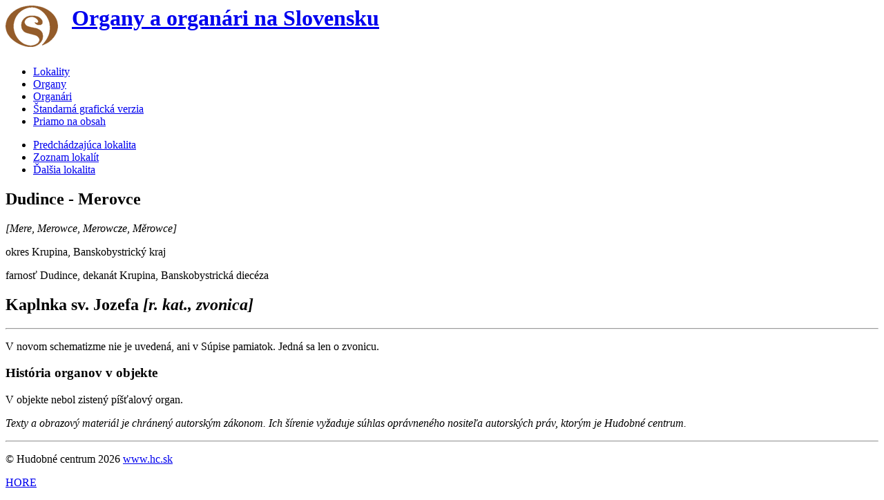

--- FILE ---
content_type: text/html; charset=UTF-8
request_url: https://organy.hc.sk/t_index.php?lg=sk&pg=lokalita&lokid_a=1070&stavid_a=3841&first=D&kraj=&okres=&obec=&dieceza=&dekanat=&page=6
body_size: 3640
content:
    <script>
  //funkcie pre INFO okno, aby sa otvorilo len 1x do vymazania cookies
  function setCookie(cname,cvalue,exdays) {
      var d = new Date();
      d.setTime(d.getTime() + (exdays*1*60*60*1));
      var expires = "expires=" + d.toGMTString();
      document.cookie = cname + "=" + cvalue + ";" + expires + ";path=/";
  }
  function getCookie(cname) {
      var name = cname + "=";
      var decodedCookie = decodeURIComponent(document.cookie);
      var ca = decodedCookie.split(';');
      for(var i = 0; i < ca.length; i++) {
          var c = ca[i];
          while (c.charAt(0) == ' ') {
              c = c.substring(1);
          }
          if (c.indexOf(name) == 0) {
              return c.substring(name.length, c.length);
          }
      }
      return "";
  }
  function cookieBAAR() {
    var infotext=getCookie("COOKIE_ORGANY");
    if (infotext!= "") {   
       return "";
    }
    else {
      var modal = document.getElementById('COOKIEmodal');
      modal.style.display = "block";
      var span = document.getElementsByClassName("close")[0];
      span.onclick = function() {
          modal.style.display = "none";
      } 
      window.onclick = function(event) {
          if (event.target == modal) {
              modal.style.display = "none";
          }
      }
      setCookie("COOKIE_ORGANY", "COOKIEINFO", 60*60*24*7);    
     }       
  }
  </script>  
    <!DOCTYPE html>
  <html lang="sk">
  <head>
    <meta charset="utf-8">
  	<meta http-equiv="X-UA-Compatible" content="IE=edge">
      <meta name="keywords" content="organy, organári">
      <meta name="description" content="">
  	  <!--title-->
  	        <title> - Kaplnka sv. Jozefa &ndash; Organy a organári na Slovensku</title>
      <link rel="shortcut icon" href="images/ico/favicon.ico">     
  </head><!--/head-->

<body onload="cookieBAAR()">
	<img src="images/logo.png" style="float: left; margin-right: 20px;" alt="Organy a organári na Slovensku">
<!-- Organy a organári na Slovensku -->
<h1><a href="https://organy.hc.sk/t_index.php">Organy a organári na Slovensku</a></h1>

<ul style="margin-top: 50px;">                       
  <li><a href="t_index.php?lg=sk&amp;pg=lokality&amp;first=all">Lokality</a></li>
<li><a href="t_index.php?lg=sk&amp;pg=organy&amp;first=all">Organy</a></li>
<li><a href="t_index.php?lg=sk&amp;pg=organari">Organári</a></li>
<li><a href="https://organy.hc.sk/">Štandarná grafická verzia</a></li>
<li><a href="#NA_OBSAH">Priamo na obsah</a></li>
</ul>
<a id="NA_OBSAH"></a>
<ul>
<li><a href="1070-dudince?stavid_a=1454&amp;first=D&amp;page=6" title="Predchádzajúca lokalita">Predchádzajúca lokalita</a></li>
<li><a href="lokality?first=D&amp;page=6" title="Zoznam lokalít">Zoznam lokalít</a></li>
<li><a href="1076-dulova-ves?stavid_a=1800&amp;first=D&amp;page=6" title="Ďalšia lokalita"> Ďalšia lokalita </a></li>
</ul>
 <h2>Dudince - Merovce</h2>
<p><em>[Mere, Merowce, Merowcze, Měrowce]</em></p>
<p>okres Krupina, Banskobystrický kraj</p><p>farnosť Dudince, dekanát Krupina, Banskobystrická diecéza</p> <h2>Kaplnka sv. Jozefa
 <em>[r. kat., zvonica]</em>
</h2><hr />
<p>V novom schematizme nie je uvedená, ani v Súpise pamiatok. Jedná sa len o zvonicu.</p>
<h3>História organov v objekte </h3>
<p>V objekte nebol zistený píšťalový organ.</p>
<p><em>Texty a obrazový materiál je chránený autorským zákonom. Ich šírenie vyžaduje súhlas oprávneného nositeľa autorských práv, ktorým je Hudobné centrum.</em></p><hr />
<p>&copy; Hudobné centrum 2026 <a href="http://www.hc.sk/">www.hc.sk</a></p>
<p><a href="#top">HORE</a></p>	
	
</body>
</html>	